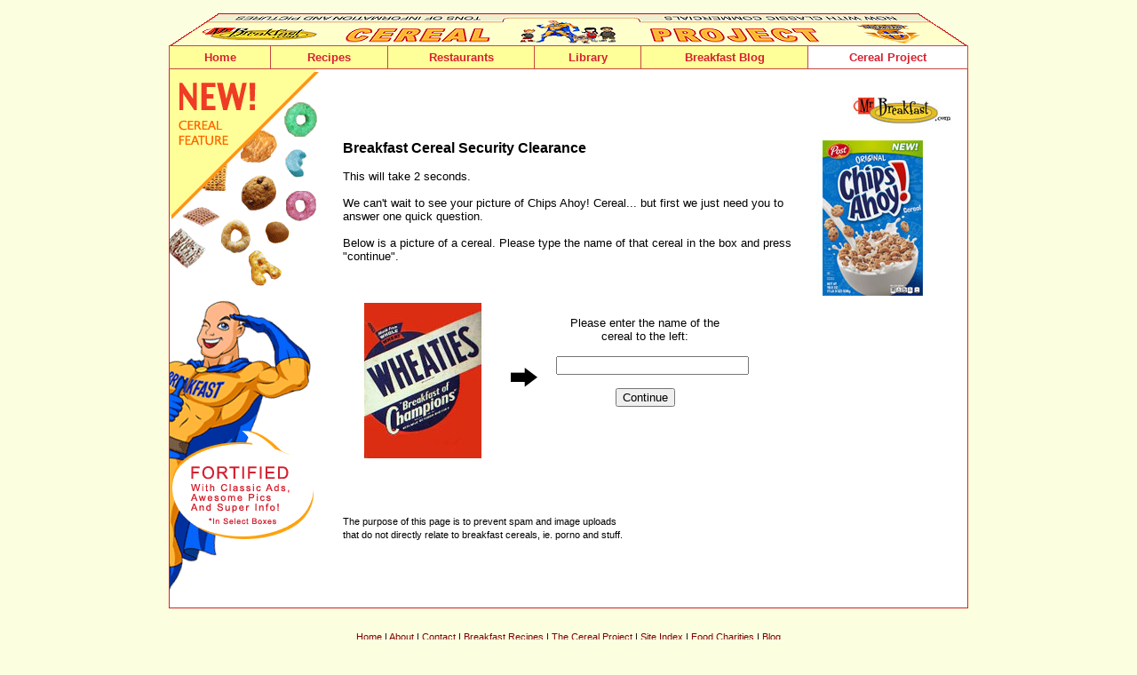

--- FILE ---
content_type: text/html
request_url: https://www.mrbreakfast.com/cereal_pic_security.asp?id=1670
body_size: 13903
content:



<!DOCTYPE html>
<html>
<head>
<title>Chips Ahoy! - Image Upload</title>
<META NAME="ROBOTS" CONTENT="NOINDEX, NOFOLLOW">
<STYLE TYPE="text/css">
body, td, ol, p {color: #000000; font: 10pt verdana, helvetica, arial, sans-serif;}
.menu a:hover {color:red; text-decoration:none; background-color: yellow;}
.menu {font-family: verdana,helvetica,arial; font-size : 10pt; font-weight: bold; color: yellow; background-color : green; text-decoration: none;}
.noline {text-decoration: none;}
.impact {font: bold 10pt verdana,helvetica,arial; color: #00cc00;}
.impact2 {font: bold 14pt verdana,helvetica,arial; color:#8C492E; text-decoration:none;}
.impact3 {font: bold 13pt verdana,helvetica,arial; color:#8C492E; text-decoration:none;}
.impact4 {font: bold 12pt verdana,helvetica,arial; color:#993300; text-decoration:none;}
.small {font: 8pt verdana,helvetica,arial; color:black;}
.small2 {font: bold 8pt verdana,helvetica,arial; color:#8C492E; text-decoration:none;}
.small3 {font: bold 9pt verdana,helvetica,arial; text-decoration:none;}
.red {color:#cc0033;}
.black {color:black;}
.brownie {color:#8C492E;}
b {
	font-weight : bold;
}
.light {color:#808080; font: 8pt;}
A:hover 	{
		color: red;
	}

	A:visited	{ color:black;}
	
/* rules for navigation menu */
	/* ========================================== */
	
	#topnavholder {
		width: 900px;
		height: 27px;
		border-left:#c44743 1px solid;
		border-top:#c44743 1px solid;
		border-bottom:#c44743 1px solid;
		text-align: left;
		background-color:#ffff99;
		-webkit-box-sizing: border-box; /* Safari/Chrome, other WebKit */
		-moz-box-sizing: border-box;    /* Firefox, other Gecko */
		box-sizing: border-box;         /* Opera/IE 8+ */
		}
		
	ul#navmenu {
		background-color:#00FFFF;
		margin: 0;
		margin: 0px;
		padding: 0px;
		}	
	ul#navmenu, ul.sub1, ul.sub2 {
		list-style-type: none;
		font-size: 9pt;
		margin:0;
		line-height:9pt;
		}		
	ul#navmenu li {
		text-align: center;
		position: relative;
		float: left;
		z-index:100;
		}		
	ul#navmenu a {
		text-decoration: none;
		display: block;
		height: 25px;
		line-height: 25px;
		background-color: #ffff99;
		color: #d72130;
		font-weight: bold;
		font-family:Arial, Helvetica, sans-serif;
		font-size: 10pt;
		border-right:#c44743 1px solid;
		border-bottom:#c44743 1px solid;
		}		
	.point1 {
	        width: 114px;
			}			
	.point2 {
	        width: 132px;
			}			
	.point3 {
	        width: 165px;
			}			
	.point4 {
	        width: 120px;
			}			
	.point5 {
	        width: 188px;
			}			
	.point6 {
	        width: 180px;
			}								
	ul#navmenu .sub1 li {
		margin-bottom: 0px;
		}		
	ul#navmenu .sub1 a {
		width: 146px;
		border-left:#c44743 1px solid;
		border-bottom:#c44743 1px solid;
		font-weight:normal;
		text-align: left;
		padding-left:6px;
		font-size: 9pt;
		}		
	ul#navmenu .sub2 a {
		margin-left: 62px;
		}		
	ul#navmenu li:hover > a {
		background-color: #FFF;
		}		
	ul#navmenu li:hover a:hover {
		background-color: #FFF;
		}		
	ul#navmenu ul.sub1 {
		display: none;
		position: absolute;
		top: 26px;
		left: -41px;
		}		
	ul#navmenu ul.sub2 {
		display: none;
		position: absolute;
		top: 0px;
		left: 51px;
		}					
	ul#navmenu li:hover .sub1 {
		display: block;
		}		
	ul#navmenu .sub1 li:hover .sub2 {
		display: block;
		}				
	.rarrow {
		font-size: 6pt;
		position: absolute;
		top: 6px;
		right: 4px;
		color: #d72130;
		}
	/* End of rules for navigation menu */	

</STYLE>

<STYLE TYPE="text/css">
		body {
			background: #FCFEE0;
		}
		.cats {font: 9pt/9pt verdana,helvetica,arial; color:#8C492E; text-decoration:none;}
		.large {font: 12pt/12pt verdana,helvetica,arial; color:black; font-weight:bold;}
		.larger {
			font: 20pt/20pt verdana,helvetica,arial;
			color:black;
			font-weight:bold;
			text-transform: uppercase;
		}
		#all {
			width:684px;
			background: white;
			margin-right:6px;
			margin-bottom:30px;
			float:left;
			text-align:left;
			-moz-box-sizing: border-box;
		}


		.boxer {
			border:1px solid black;
			background: white;
			margin-right:0;
			margin-left:0;
			margin-bottom:20px;
			float:left;
			text-align:left;
			-moz-box-sizing: border-box;
		}
	.maintable {
	width: 900px;
	border-width: 0px 1px 1px 1px;
	border-spacing: 0px 0px;
	border-style: solid solid solid solid;
	border-color: #D22130 #D22130 #D22130 #D22130;
	border-collapse: separate;
	background-color: white;
	padding: 0px;
	margin: 0px;
	}  

	td {
	padding: 0px;
	}
</STYLE>
</head>
<body marginheight="0" marginwidth="0" topmargin="0" leftmargin="0" TEXT="black" LINK="Maroon" ALINK="#00ff00" VLINK="#669933"><DIV ALIGN="center"><img src="c.gif" alt="" width=4 height=12><BR>
<div style="display:block; width:900px; height: 36px;"><img src="cereal2/box_top900.gif" width="900" height="36" alt="" border="0"></div>
<div id="topnavholder">
   <ul id="navmenu">
	<li class="point1"><a href="http://www.mrbreakfast.com">Home</a></li>
	<li class="point2"><a href="http://www.mrbreakfast.com/recipe1.asp">Recipes</a>
		<ul class="sub1">
			<li><a href="#">By Food Item</a><span class="rarrow">&#9654;</span>
                 <ul class="sub2">
					<li><a href="http://www.mrbreakfast.com/recipe_collection.asp?subcategoryid=4">Pancakes</a></li>
					<li><a href="http://www.mrbreakfast.com/recipe_collection.asp?subcategoryid=5">Waffles</a></li>
                    <li><a href="http://www.mrbreakfast.com/recipe_collection.asp?subcategoryid=6">French Toast</a></li>
					<li><a href="http://www.mrbreakfast.com/recipe_collection.asp?subcategoryid=1">Omelets</a></li>
                    <li><a href="http://www.mrbreakfast.com/recipe_collection.asp?subcategoryid=2">Scrambles</a></li>
					<li><a href="http://www.mrbreakfast.com/recipe_collection.asp?subcategoryid=3">Eggs, Etc.</a></li>
                    <li><a href="http://www.mrbreakfast.com/recipe_collection.asp?subcategoryid=7">Oatmeal</a></li>
					<li><a href="http://www.mrbreakfast.com/recipe_collection.asp?subcategoryid=9">Baked Goods</a></li>
					<li><a href="http://www.mrbreakfast.com/recipe_collection.asp?subcategoryid=8">Homemade Cereals</a></li>
                    <li><a href="http://www.mrbreakfast.com/recipe_collection.asp?subcategoryid=13">Fruity</a></li>
					<li><a href="http://www.mrbreakfast.com/recipe_collection.asp?subcategoryid=10">Crepes</a></li>
                    <li><a href="http://www.mrbreakfast.com/recipe_collection.asp?subcategoryid=11">Souffles</a></li>
					<li><a href="http://www.mrbreakfast.com/recipe_collection.asp?subcategoryid=12">Quiche</a></li>
                    <li><a href="http://www.mrbreakfast.com/recipe_collection.asp?subcategoryid=14">Breakfast Drinks</a></li>
					<li><a href="http://www.mrbreakfast.com/recipe_collection.asp?subcategoryid=15">Other</a></li>
				</ul>
            </li>
			<li><a href="#">By Breakfast Concept</a><span class="rarrow">&#9654;</span>
            	<ul class="sub2" style="top:-1px;">
					<li><a href="http://www.mrbreakfast.com/category.asp?categoryid=1" style="border-top:#c44743 1px solid;">American</a></li>
					<li><a href="http://www.mrbreakfast.com/category.asp?categoryid=3">International</a></li>
                    <li><a href="http://www.mrbreakfast.com/category.asp?categoryid=4">Healthy</a></li>
                    <li><a href="http://www.mrbreakfast.com/category.asp?categoryid=2">Regional</a></li>
                    <li><a href="http://www.mrbreakfast.com/category.asp?categoryid=5">Fancy</a></li>
                    <li><a href="http://www.mrbreakfast.com/category.asp?categoryid=6">Experimental</a></li>                                   
				</ul>            
            </li>
			<li><a href="http://www.mrbreakfast.com/super.asp">Recipe Super Index</a></li>
        
		</ul>
	</li>
	<li class="point3"><a href="http://www.mrbreakfast.com/restaurant1.asp">Restaurants</a></li>
	<li class="point4"><a href="http://www.mrbreakfast.com/times.asp">Library</a>
		<ul class="sub1">
			<li><a href="#">Breakfast Articles</a><span class="rarrow">&#9654;</span>
            	<ul class="sub2">
					<li><a href="http://www.mrbreakfast.com/article_list.asp">All Articles</a></li>
                    <li><a href="http://www.mrbreakfast.com/ask.asp">Ask Mr Breakfast</a></li>
                    <li><a href="http://www.mrbreakfast.com/article.asp?articleid=31">Breakfast Holidays</a></li>
                    <li><a href="http://www.mrbreakfast.com/glossary_term.asp?glossaryID=152">Research And Statistics</a></li>                 		
				</ul>                    
            </li>
			<li><a href="http://www.mrbreakfast.com/products.asp">Product Reviews</a></li>
			<li><a href="#">About Mr Breakfast</a><span class="rarrow">&#9654;</span>
            	<ul class="sub2" style="top:-1px;">
					<li><a href="http://www.mrbreakfast.com/about.asp" style="border-top:#c44743 1px solid;">About The Site</a></li>
					<li><a href="http://www.mrbreakfast.com/breakfast_expert.asp">About The Man</a></li>                           
				</ul>                    
            </li>
            <li><a href="http://www.mrbreakfast.com/glossary.asp">Site Index</a></li>
		</ul>
	</li>  
	<li class="point5"><a href="http://www.mrbreakfast.com/breakfast/">Breakfast Blog</a></li>          
    <li class="point6"><a href="http://www.mrbreakfast.com/cereal_home.asp" style="background-color: #ffffff;">Cereal Project</a>
      <ul class="sub1">
			<li><a href="http://www.mrbreakfast.com/cereal_list.asp">Cereals - Alphabetical</a></li>
			<li><a href="http://www.mrbreakfast.com/cereal_list_by_company.asp">Cereals By Company</a></li>
			<li><a href="http://www.mrbreakfast.com/cereal_timeline.asp">Cereal Timeline</a></li>
            <li><a href="http://www.mrbreakfast.com/cereal_votes.asp">Top 100 Cereals</a></li>
			<li><a href="http://www.mrbreakfast.com/cereal_family_home.asp">Cereal Families</a></li>
			<li><a href="http://www.mrbreakfast.com/cereal_video_library.asp">Video Library</a></li>
            <li><a href="http://www.mrbreakfast.com/cereal_games.asp">Cereal Games</a></li>
			<li><a href="http://www.mrbreakfast.com/cereal_topics.asp">Message Boards</a></li>
			<li><a href="http://www.mrbreakfast.com/cereal_store.asp">Buy Cereal Online</a></li>
            <li><a href="http://www.mrbreakfast.com/cereal_about.asp">About The Project</a></li>
		</ul>        
    </li>
</ul>
</div>



<table class="maintable">
<TR><TD BGCOLOR="white" VALIGN=top><div style="display:block; width:169px;"><img src="cereal/c_boxcorner1.gif" width="169" height="248" alt="New! Cereal Feature" border="0"><BR><img src="cereal/c_boxcorner2.gif" width="169" height="337" alt="Fortified with classic commercials, super pics and awesome info!" border="0"></div><BR>

</TD><TD BGCOLOR="white" VALIGN="top"><img src="c.gif" alt="" width=24 height=1></TD>
<TD BGCOLOR="white" VALIGN="top"> <img src="c.gif" alt="" width=603 height=1><BR><!-- <DIV ALIGN="right">possible add of rss for cereal list later&nbsp;&nbsp;&nbsp;&nbsp;&nbsp;</DIV> -->

<div align=right><A HREF="index.asp"><img src="cereal/c_mr_logo_sm.jpg" width="112" height="31" alt="MrBreakfast.com" border="0" style="margin-right: 16px; margin-top: 16px;"></A></div>

<div id="all">
<BR>




<img src="cereal/c_1670.jpg" border="0" alt="Chips Ahoy!" style="margin-bottom: 10px; float: right;">

<span style="font-size:12pt; font-weight:bold;">Breakfast Cereal Security Clearance</span><BR><BR>This will take 2 seconds.<BR><BR>

We can't wait to see your picture of Chips Ahoy! Cereal... but first we just need you to answer one quick question.<BR><BR>

Below is a picture of a cereal.  Please type the name of that cereal in the box and press "continue".<BR><BR><BR><BR>



<div style="float:left; width:240px;"><img src="cereal/c_396.jpg" border="0" alt="Please type the name of this cereal in the space to the right"><img src="cereal2/c_securearrow.gif" width="56" height="175" alt="" border="0" hspace="0" vspace="0"></div>

<div style="float:left; width: 200px; text-align:center;">
<form>
<BR>Please enter the name of the cereal to the left:<BR><BR>
<input type=text size=25 maxlength=50 name="namecheck" value=""><BR><BR>
<input type="hidden" name="id" value="1670">
<input type="hidden" name="hello" value="wheaties">
<input type="hidden" name="submitform" value="submit">
<input type="submit" name="submit" value="Continue">
</form>
</div>


<BR clear="all"><BR><BR><BR><BR>
<span class="small">The purpose of this page is to prevent spam and image uploads<BR>that do not directly relate to breakfast cereals, ie. porno and stuff.</spam>






</div>



</TD><TD BGCOLOR="white" VALIGN="top"><img src="c.gif" alt="" width=1 height=1></TD></TR>
</TABLE>

<div class="small" style="text-align:center; margin-top:20px; margin-bottom:10px; line-height:19pt;"><a href="index.asp" title="MrBreakfast.com Home Page">Home</A> | <a href="about.asp" title="About MrBreakfast.com">About</A> | <a href="enterprises.asp" title="Contact MrBreakfast.com">Contact</A> | <a href="recipe1.asp" title="Breakfast Recipes">Breakfast Recipes</a> | <A HREF="cereal_home.asp" title="The Cereal Project: Breakfast Cereal Encyclopedia">The Cereal Project</A> | <a href="glossary.asp" title="MrBreakfast.com Site Index">Site Index</a> | <a href="love.asp" title="Recommended Food Charities">Food Charities</a> | <a href="breakfast/" title="MrBreakfast.com Blog">Blog</a><BR><BR>&copy;2025 MrBreakfast.com</div>
<!-- Google tag (gtag.js) -->
<script async src="https://www.googletagmanager.com/gtag/js?id=G-0TLWZ1375F"></script>
<script>
  window.dataLayer = window.dataLayer || [];
  function gtag(){dataLayer.push(arguments);}
  gtag('js', new Date());

  gtag('config', 'G-0TLWZ1375F');
</script>
</DIV>
</body>
</html>
